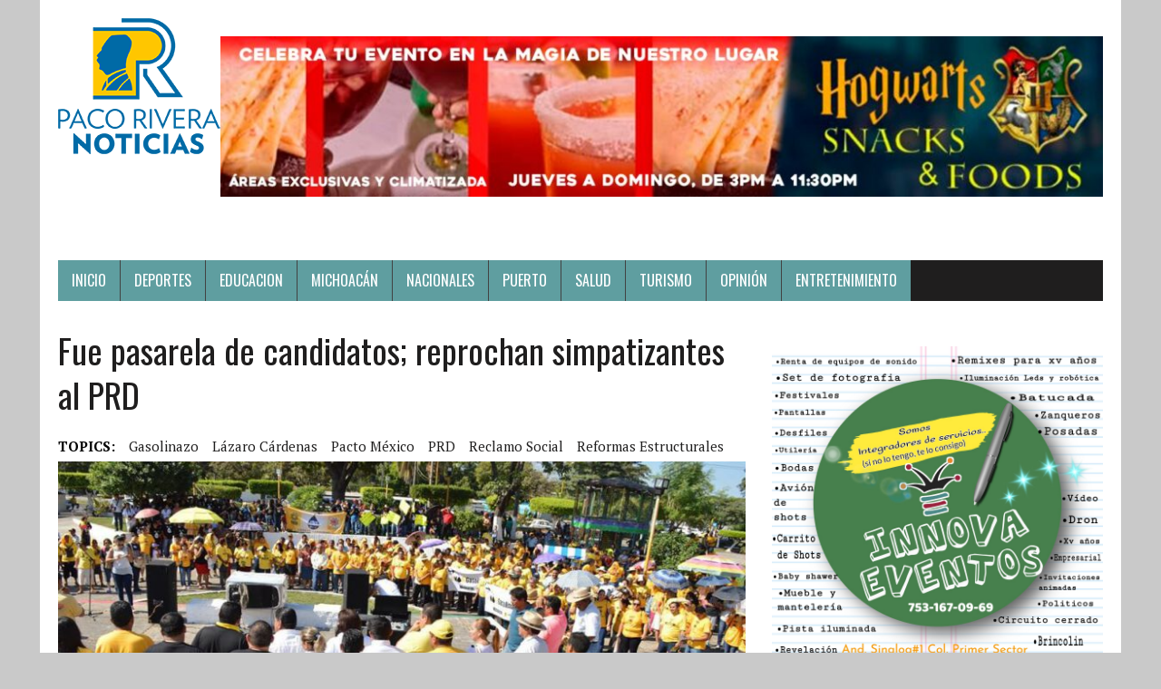

--- FILE ---
content_type: text/html; charset=UTF-8
request_url: https://pacoriveranoticias.com/2017/01/29/fue-pasarela-de-candidatos-reprochan-simpatizantes-al-prd/
body_size: 12663
content:
<!DOCTYPE html>
<html class="no-js" lang="es">
<head>
<meta charset="UTF-8">
<meta name="viewport" content="width=device-width, initial-scale=1.0">
<link rel="profile" href="http://gmpg.org/xfn/11" />
<link rel="pingback" href="https://pacoriveranoticias.com/xmlrpc.php" />
<title>Fue pasarela de candidatos; reprochan simpatizantes al PRD &#8211; FR Noticias</title>
<meta name='robots' content='max-image-preview:large' />
<link rel='dns-prefetch' href='//fonts.googleapis.com' />
<link rel="alternate" type="application/rss+xml" title="FR Noticias &raquo; Feed" href="https://pacoriveranoticias.com/feed/" />
<link rel="alternate" type="application/rss+xml" title="FR Noticias &raquo; RSS de los comentarios" href="https://pacoriveranoticias.com/comments/feed/" />
<link rel="alternate" type="application/rss+xml" title="FR Noticias &raquo; Fue pasarela de candidatos; reprochan simpatizantes al PRD RSS de los comentarios" href="https://pacoriveranoticias.com/2017/01/29/fue-pasarela-de-candidatos-reprochan-simpatizantes-al-prd/feed/" />
<link rel="alternate" title="oEmbed (JSON)" type="application/json+oembed" href="https://pacoriveranoticias.com/wp-json/oembed/1.0/embed?url=https%3A%2F%2Fpacoriveranoticias.com%2F2017%2F01%2F29%2Ffue-pasarela-de-candidatos-reprochan-simpatizantes-al-prd%2F" />
<link rel="alternate" title="oEmbed (XML)" type="text/xml+oembed" href="https://pacoriveranoticias.com/wp-json/oembed/1.0/embed?url=https%3A%2F%2Fpacoriveranoticias.com%2F2017%2F01%2F29%2Ffue-pasarela-de-candidatos-reprochan-simpatizantes-al-prd%2F&#038;format=xml" />
<style id='wp-img-auto-sizes-contain-inline-css' type='text/css'>
img:is([sizes=auto i],[sizes^="auto," i]){contain-intrinsic-size:3000px 1500px}
/*# sourceURL=wp-img-auto-sizes-contain-inline-css */
</style>
<style id='wp-emoji-styles-inline-css' type='text/css'>

	img.wp-smiley, img.emoji {
		display: inline !important;
		border: none !important;
		box-shadow: none !important;
		height: 1em !important;
		width: 1em !important;
		margin: 0 0.07em !important;
		vertical-align: -0.1em !important;
		background: none !important;
		padding: 0 !important;
	}
/*# sourceURL=wp-emoji-styles-inline-css */
</style>
<style id='wp-block-library-inline-css' type='text/css'>
:root{--wp-block-synced-color:#7a00df;--wp-block-synced-color--rgb:122,0,223;--wp-bound-block-color:var(--wp-block-synced-color);--wp-editor-canvas-background:#ddd;--wp-admin-theme-color:#007cba;--wp-admin-theme-color--rgb:0,124,186;--wp-admin-theme-color-darker-10:#006ba1;--wp-admin-theme-color-darker-10--rgb:0,107,160.5;--wp-admin-theme-color-darker-20:#005a87;--wp-admin-theme-color-darker-20--rgb:0,90,135;--wp-admin-border-width-focus:2px}@media (min-resolution:192dpi){:root{--wp-admin-border-width-focus:1.5px}}.wp-element-button{cursor:pointer}:root .has-very-light-gray-background-color{background-color:#eee}:root .has-very-dark-gray-background-color{background-color:#313131}:root .has-very-light-gray-color{color:#eee}:root .has-very-dark-gray-color{color:#313131}:root .has-vivid-green-cyan-to-vivid-cyan-blue-gradient-background{background:linear-gradient(135deg,#00d084,#0693e3)}:root .has-purple-crush-gradient-background{background:linear-gradient(135deg,#34e2e4,#4721fb 50%,#ab1dfe)}:root .has-hazy-dawn-gradient-background{background:linear-gradient(135deg,#faaca8,#dad0ec)}:root .has-subdued-olive-gradient-background{background:linear-gradient(135deg,#fafae1,#67a671)}:root .has-atomic-cream-gradient-background{background:linear-gradient(135deg,#fdd79a,#004a59)}:root .has-nightshade-gradient-background{background:linear-gradient(135deg,#330968,#31cdcf)}:root .has-midnight-gradient-background{background:linear-gradient(135deg,#020381,#2874fc)}:root{--wp--preset--font-size--normal:16px;--wp--preset--font-size--huge:42px}.has-regular-font-size{font-size:1em}.has-larger-font-size{font-size:2.625em}.has-normal-font-size{font-size:var(--wp--preset--font-size--normal)}.has-huge-font-size{font-size:var(--wp--preset--font-size--huge)}.has-text-align-center{text-align:center}.has-text-align-left{text-align:left}.has-text-align-right{text-align:right}.has-fit-text{white-space:nowrap!important}#end-resizable-editor-section{display:none}.aligncenter{clear:both}.items-justified-left{justify-content:flex-start}.items-justified-center{justify-content:center}.items-justified-right{justify-content:flex-end}.items-justified-space-between{justify-content:space-between}.screen-reader-text{border:0;clip-path:inset(50%);height:1px;margin:-1px;overflow:hidden;padding:0;position:absolute;width:1px;word-wrap:normal!important}.screen-reader-text:focus{background-color:#ddd;clip-path:none;color:#444;display:block;font-size:1em;height:auto;left:5px;line-height:normal;padding:15px 23px 14px;text-decoration:none;top:5px;width:auto;z-index:100000}html :where(.has-border-color){border-style:solid}html :where([style*=border-top-color]){border-top-style:solid}html :where([style*=border-right-color]){border-right-style:solid}html :where([style*=border-bottom-color]){border-bottom-style:solid}html :where([style*=border-left-color]){border-left-style:solid}html :where([style*=border-width]){border-style:solid}html :where([style*=border-top-width]){border-top-style:solid}html :where([style*=border-right-width]){border-right-style:solid}html :where([style*=border-bottom-width]){border-bottom-style:solid}html :where([style*=border-left-width]){border-left-style:solid}html :where(img[class*=wp-image-]){height:auto;max-width:100%}:where(figure){margin:0 0 1em}html :where(.is-position-sticky){--wp-admin--admin-bar--position-offset:var(--wp-admin--admin-bar--height,0px)}@media screen and (max-width:600px){html :where(.is-position-sticky){--wp-admin--admin-bar--position-offset:0px}}

/*# sourceURL=wp-block-library-inline-css */
</style><style id='wp-block-image-inline-css' type='text/css'>
.wp-block-image>a,.wp-block-image>figure>a{display:inline-block}.wp-block-image img{box-sizing:border-box;height:auto;max-width:100%;vertical-align:bottom}@media not (prefers-reduced-motion){.wp-block-image img.hide{visibility:hidden}.wp-block-image img.show{animation:show-content-image .4s}}.wp-block-image[style*=border-radius] img,.wp-block-image[style*=border-radius]>a{border-radius:inherit}.wp-block-image.has-custom-border img{box-sizing:border-box}.wp-block-image.aligncenter{text-align:center}.wp-block-image.alignfull>a,.wp-block-image.alignwide>a{width:100%}.wp-block-image.alignfull img,.wp-block-image.alignwide img{height:auto;width:100%}.wp-block-image .aligncenter,.wp-block-image .alignleft,.wp-block-image .alignright,.wp-block-image.aligncenter,.wp-block-image.alignleft,.wp-block-image.alignright{display:table}.wp-block-image .aligncenter>figcaption,.wp-block-image .alignleft>figcaption,.wp-block-image .alignright>figcaption,.wp-block-image.aligncenter>figcaption,.wp-block-image.alignleft>figcaption,.wp-block-image.alignright>figcaption{caption-side:bottom;display:table-caption}.wp-block-image .alignleft{float:left;margin:.5em 1em .5em 0}.wp-block-image .alignright{float:right;margin:.5em 0 .5em 1em}.wp-block-image .aligncenter{margin-left:auto;margin-right:auto}.wp-block-image :where(figcaption){margin-bottom:1em;margin-top:.5em}.wp-block-image.is-style-circle-mask img{border-radius:9999px}@supports ((-webkit-mask-image:none) or (mask-image:none)) or (-webkit-mask-image:none){.wp-block-image.is-style-circle-mask img{border-radius:0;-webkit-mask-image:url('data:image/svg+xml;utf8,<svg viewBox="0 0 100 100" xmlns="http://www.w3.org/2000/svg"><circle cx="50" cy="50" r="50"/></svg>');mask-image:url('data:image/svg+xml;utf8,<svg viewBox="0 0 100 100" xmlns="http://www.w3.org/2000/svg"><circle cx="50" cy="50" r="50"/></svg>');mask-mode:alpha;-webkit-mask-position:center;mask-position:center;-webkit-mask-repeat:no-repeat;mask-repeat:no-repeat;-webkit-mask-size:contain;mask-size:contain}}:root :where(.wp-block-image.is-style-rounded img,.wp-block-image .is-style-rounded img){border-radius:9999px}.wp-block-image figure{margin:0}.wp-lightbox-container{display:flex;flex-direction:column;position:relative}.wp-lightbox-container img{cursor:zoom-in}.wp-lightbox-container img:hover+button{opacity:1}.wp-lightbox-container button{align-items:center;backdrop-filter:blur(16px) saturate(180%);background-color:#5a5a5a40;border:none;border-radius:4px;cursor:zoom-in;display:flex;height:20px;justify-content:center;opacity:0;padding:0;position:absolute;right:16px;text-align:center;top:16px;width:20px;z-index:100}@media not (prefers-reduced-motion){.wp-lightbox-container button{transition:opacity .2s ease}}.wp-lightbox-container button:focus-visible{outline:3px auto #5a5a5a40;outline:3px auto -webkit-focus-ring-color;outline-offset:3px}.wp-lightbox-container button:hover{cursor:pointer;opacity:1}.wp-lightbox-container button:focus{opacity:1}.wp-lightbox-container button:focus,.wp-lightbox-container button:hover,.wp-lightbox-container button:not(:hover):not(:active):not(.has-background){background-color:#5a5a5a40;border:none}.wp-lightbox-overlay{box-sizing:border-box;cursor:zoom-out;height:100vh;left:0;overflow:hidden;position:fixed;top:0;visibility:hidden;width:100%;z-index:100000}.wp-lightbox-overlay .close-button{align-items:center;cursor:pointer;display:flex;justify-content:center;min-height:40px;min-width:40px;padding:0;position:absolute;right:calc(env(safe-area-inset-right) + 16px);top:calc(env(safe-area-inset-top) + 16px);z-index:5000000}.wp-lightbox-overlay .close-button:focus,.wp-lightbox-overlay .close-button:hover,.wp-lightbox-overlay .close-button:not(:hover):not(:active):not(.has-background){background:none;border:none}.wp-lightbox-overlay .lightbox-image-container{height:var(--wp--lightbox-container-height);left:50%;overflow:hidden;position:absolute;top:50%;transform:translate(-50%,-50%);transform-origin:top left;width:var(--wp--lightbox-container-width);z-index:9999999999}.wp-lightbox-overlay .wp-block-image{align-items:center;box-sizing:border-box;display:flex;height:100%;justify-content:center;margin:0;position:relative;transform-origin:0 0;width:100%;z-index:3000000}.wp-lightbox-overlay .wp-block-image img{height:var(--wp--lightbox-image-height);min-height:var(--wp--lightbox-image-height);min-width:var(--wp--lightbox-image-width);width:var(--wp--lightbox-image-width)}.wp-lightbox-overlay .wp-block-image figcaption{display:none}.wp-lightbox-overlay button{background:none;border:none}.wp-lightbox-overlay .scrim{background-color:#fff;height:100%;opacity:.9;position:absolute;width:100%;z-index:2000000}.wp-lightbox-overlay.active{visibility:visible}@media not (prefers-reduced-motion){.wp-lightbox-overlay.active{animation:turn-on-visibility .25s both}.wp-lightbox-overlay.active img{animation:turn-on-visibility .35s both}.wp-lightbox-overlay.show-closing-animation:not(.active){animation:turn-off-visibility .35s both}.wp-lightbox-overlay.show-closing-animation:not(.active) img{animation:turn-off-visibility .25s both}.wp-lightbox-overlay.zoom.active{animation:none;opacity:1;visibility:visible}.wp-lightbox-overlay.zoom.active .lightbox-image-container{animation:lightbox-zoom-in .4s}.wp-lightbox-overlay.zoom.active .lightbox-image-container img{animation:none}.wp-lightbox-overlay.zoom.active .scrim{animation:turn-on-visibility .4s forwards}.wp-lightbox-overlay.zoom.show-closing-animation:not(.active){animation:none}.wp-lightbox-overlay.zoom.show-closing-animation:not(.active) .lightbox-image-container{animation:lightbox-zoom-out .4s}.wp-lightbox-overlay.zoom.show-closing-animation:not(.active) .lightbox-image-container img{animation:none}.wp-lightbox-overlay.zoom.show-closing-animation:not(.active) .scrim{animation:turn-off-visibility .4s forwards}}@keyframes show-content-image{0%{visibility:hidden}99%{visibility:hidden}to{visibility:visible}}@keyframes turn-on-visibility{0%{opacity:0}to{opacity:1}}@keyframes turn-off-visibility{0%{opacity:1;visibility:visible}99%{opacity:0;visibility:visible}to{opacity:0;visibility:hidden}}@keyframes lightbox-zoom-in{0%{transform:translate(calc((-100vw + var(--wp--lightbox-scrollbar-width))/2 + var(--wp--lightbox-initial-left-position)),calc(-50vh + var(--wp--lightbox-initial-top-position))) scale(var(--wp--lightbox-scale))}to{transform:translate(-50%,-50%) scale(1)}}@keyframes lightbox-zoom-out{0%{transform:translate(-50%,-50%) scale(1);visibility:visible}99%{visibility:visible}to{transform:translate(calc((-100vw + var(--wp--lightbox-scrollbar-width))/2 + var(--wp--lightbox-initial-left-position)),calc(-50vh + var(--wp--lightbox-initial-top-position))) scale(var(--wp--lightbox-scale));visibility:hidden}}
/*# sourceURL=https://pacoriveranoticias.com/wp-includes/blocks/image/style.min.css */
</style>
<style id='global-styles-inline-css' type='text/css'>
:root{--wp--preset--aspect-ratio--square: 1;--wp--preset--aspect-ratio--4-3: 4/3;--wp--preset--aspect-ratio--3-4: 3/4;--wp--preset--aspect-ratio--3-2: 3/2;--wp--preset--aspect-ratio--2-3: 2/3;--wp--preset--aspect-ratio--16-9: 16/9;--wp--preset--aspect-ratio--9-16: 9/16;--wp--preset--color--black: #000000;--wp--preset--color--cyan-bluish-gray: #abb8c3;--wp--preset--color--white: #ffffff;--wp--preset--color--pale-pink: #f78da7;--wp--preset--color--vivid-red: #cf2e2e;--wp--preset--color--luminous-vivid-orange: #ff6900;--wp--preset--color--luminous-vivid-amber: #fcb900;--wp--preset--color--light-green-cyan: #7bdcb5;--wp--preset--color--vivid-green-cyan: #00d084;--wp--preset--color--pale-cyan-blue: #8ed1fc;--wp--preset--color--vivid-cyan-blue: #0693e3;--wp--preset--color--vivid-purple: #9b51e0;--wp--preset--gradient--vivid-cyan-blue-to-vivid-purple: linear-gradient(135deg,rgb(6,147,227) 0%,rgb(155,81,224) 100%);--wp--preset--gradient--light-green-cyan-to-vivid-green-cyan: linear-gradient(135deg,rgb(122,220,180) 0%,rgb(0,208,130) 100%);--wp--preset--gradient--luminous-vivid-amber-to-luminous-vivid-orange: linear-gradient(135deg,rgb(252,185,0) 0%,rgb(255,105,0) 100%);--wp--preset--gradient--luminous-vivid-orange-to-vivid-red: linear-gradient(135deg,rgb(255,105,0) 0%,rgb(207,46,46) 100%);--wp--preset--gradient--very-light-gray-to-cyan-bluish-gray: linear-gradient(135deg,rgb(238,238,238) 0%,rgb(169,184,195) 100%);--wp--preset--gradient--cool-to-warm-spectrum: linear-gradient(135deg,rgb(74,234,220) 0%,rgb(151,120,209) 20%,rgb(207,42,186) 40%,rgb(238,44,130) 60%,rgb(251,105,98) 80%,rgb(254,248,76) 100%);--wp--preset--gradient--blush-light-purple: linear-gradient(135deg,rgb(255,206,236) 0%,rgb(152,150,240) 100%);--wp--preset--gradient--blush-bordeaux: linear-gradient(135deg,rgb(254,205,165) 0%,rgb(254,45,45) 50%,rgb(107,0,62) 100%);--wp--preset--gradient--luminous-dusk: linear-gradient(135deg,rgb(255,203,112) 0%,rgb(199,81,192) 50%,rgb(65,88,208) 100%);--wp--preset--gradient--pale-ocean: linear-gradient(135deg,rgb(255,245,203) 0%,rgb(182,227,212) 50%,rgb(51,167,181) 100%);--wp--preset--gradient--electric-grass: linear-gradient(135deg,rgb(202,248,128) 0%,rgb(113,206,126) 100%);--wp--preset--gradient--midnight: linear-gradient(135deg,rgb(2,3,129) 0%,rgb(40,116,252) 100%);--wp--preset--font-size--small: 13px;--wp--preset--font-size--medium: 20px;--wp--preset--font-size--large: 36px;--wp--preset--font-size--x-large: 42px;--wp--preset--spacing--20: 0.44rem;--wp--preset--spacing--30: 0.67rem;--wp--preset--spacing--40: 1rem;--wp--preset--spacing--50: 1.5rem;--wp--preset--spacing--60: 2.25rem;--wp--preset--spacing--70: 3.38rem;--wp--preset--spacing--80: 5.06rem;--wp--preset--shadow--natural: 6px 6px 9px rgba(0, 0, 0, 0.2);--wp--preset--shadow--deep: 12px 12px 50px rgba(0, 0, 0, 0.4);--wp--preset--shadow--sharp: 6px 6px 0px rgba(0, 0, 0, 0.2);--wp--preset--shadow--outlined: 6px 6px 0px -3px rgb(255, 255, 255), 6px 6px rgb(0, 0, 0);--wp--preset--shadow--crisp: 6px 6px 0px rgb(0, 0, 0);}:where(.is-layout-flex){gap: 0.5em;}:where(.is-layout-grid){gap: 0.5em;}body .is-layout-flex{display: flex;}.is-layout-flex{flex-wrap: wrap;align-items: center;}.is-layout-flex > :is(*, div){margin: 0;}body .is-layout-grid{display: grid;}.is-layout-grid > :is(*, div){margin: 0;}:where(.wp-block-columns.is-layout-flex){gap: 2em;}:where(.wp-block-columns.is-layout-grid){gap: 2em;}:where(.wp-block-post-template.is-layout-flex){gap: 1.25em;}:where(.wp-block-post-template.is-layout-grid){gap: 1.25em;}.has-black-color{color: var(--wp--preset--color--black) !important;}.has-cyan-bluish-gray-color{color: var(--wp--preset--color--cyan-bluish-gray) !important;}.has-white-color{color: var(--wp--preset--color--white) !important;}.has-pale-pink-color{color: var(--wp--preset--color--pale-pink) !important;}.has-vivid-red-color{color: var(--wp--preset--color--vivid-red) !important;}.has-luminous-vivid-orange-color{color: var(--wp--preset--color--luminous-vivid-orange) !important;}.has-luminous-vivid-amber-color{color: var(--wp--preset--color--luminous-vivid-amber) !important;}.has-light-green-cyan-color{color: var(--wp--preset--color--light-green-cyan) !important;}.has-vivid-green-cyan-color{color: var(--wp--preset--color--vivid-green-cyan) !important;}.has-pale-cyan-blue-color{color: var(--wp--preset--color--pale-cyan-blue) !important;}.has-vivid-cyan-blue-color{color: var(--wp--preset--color--vivid-cyan-blue) !important;}.has-vivid-purple-color{color: var(--wp--preset--color--vivid-purple) !important;}.has-black-background-color{background-color: var(--wp--preset--color--black) !important;}.has-cyan-bluish-gray-background-color{background-color: var(--wp--preset--color--cyan-bluish-gray) !important;}.has-white-background-color{background-color: var(--wp--preset--color--white) !important;}.has-pale-pink-background-color{background-color: var(--wp--preset--color--pale-pink) !important;}.has-vivid-red-background-color{background-color: var(--wp--preset--color--vivid-red) !important;}.has-luminous-vivid-orange-background-color{background-color: var(--wp--preset--color--luminous-vivid-orange) !important;}.has-luminous-vivid-amber-background-color{background-color: var(--wp--preset--color--luminous-vivid-amber) !important;}.has-light-green-cyan-background-color{background-color: var(--wp--preset--color--light-green-cyan) !important;}.has-vivid-green-cyan-background-color{background-color: var(--wp--preset--color--vivid-green-cyan) !important;}.has-pale-cyan-blue-background-color{background-color: var(--wp--preset--color--pale-cyan-blue) !important;}.has-vivid-cyan-blue-background-color{background-color: var(--wp--preset--color--vivid-cyan-blue) !important;}.has-vivid-purple-background-color{background-color: var(--wp--preset--color--vivid-purple) !important;}.has-black-border-color{border-color: var(--wp--preset--color--black) !important;}.has-cyan-bluish-gray-border-color{border-color: var(--wp--preset--color--cyan-bluish-gray) !important;}.has-white-border-color{border-color: var(--wp--preset--color--white) !important;}.has-pale-pink-border-color{border-color: var(--wp--preset--color--pale-pink) !important;}.has-vivid-red-border-color{border-color: var(--wp--preset--color--vivid-red) !important;}.has-luminous-vivid-orange-border-color{border-color: var(--wp--preset--color--luminous-vivid-orange) !important;}.has-luminous-vivid-amber-border-color{border-color: var(--wp--preset--color--luminous-vivid-amber) !important;}.has-light-green-cyan-border-color{border-color: var(--wp--preset--color--light-green-cyan) !important;}.has-vivid-green-cyan-border-color{border-color: var(--wp--preset--color--vivid-green-cyan) !important;}.has-pale-cyan-blue-border-color{border-color: var(--wp--preset--color--pale-cyan-blue) !important;}.has-vivid-cyan-blue-border-color{border-color: var(--wp--preset--color--vivid-cyan-blue) !important;}.has-vivid-purple-border-color{border-color: var(--wp--preset--color--vivid-purple) !important;}.has-vivid-cyan-blue-to-vivid-purple-gradient-background{background: var(--wp--preset--gradient--vivid-cyan-blue-to-vivid-purple) !important;}.has-light-green-cyan-to-vivid-green-cyan-gradient-background{background: var(--wp--preset--gradient--light-green-cyan-to-vivid-green-cyan) !important;}.has-luminous-vivid-amber-to-luminous-vivid-orange-gradient-background{background: var(--wp--preset--gradient--luminous-vivid-amber-to-luminous-vivid-orange) !important;}.has-luminous-vivid-orange-to-vivid-red-gradient-background{background: var(--wp--preset--gradient--luminous-vivid-orange-to-vivid-red) !important;}.has-very-light-gray-to-cyan-bluish-gray-gradient-background{background: var(--wp--preset--gradient--very-light-gray-to-cyan-bluish-gray) !important;}.has-cool-to-warm-spectrum-gradient-background{background: var(--wp--preset--gradient--cool-to-warm-spectrum) !important;}.has-blush-light-purple-gradient-background{background: var(--wp--preset--gradient--blush-light-purple) !important;}.has-blush-bordeaux-gradient-background{background: var(--wp--preset--gradient--blush-bordeaux) !important;}.has-luminous-dusk-gradient-background{background: var(--wp--preset--gradient--luminous-dusk) !important;}.has-pale-ocean-gradient-background{background: var(--wp--preset--gradient--pale-ocean) !important;}.has-electric-grass-gradient-background{background: var(--wp--preset--gradient--electric-grass) !important;}.has-midnight-gradient-background{background: var(--wp--preset--gradient--midnight) !important;}.has-small-font-size{font-size: var(--wp--preset--font-size--small) !important;}.has-medium-font-size{font-size: var(--wp--preset--font-size--medium) !important;}.has-large-font-size{font-size: var(--wp--preset--font-size--large) !important;}.has-x-large-font-size{font-size: var(--wp--preset--font-size--x-large) !important;}
/*# sourceURL=global-styles-inline-css */
</style>

<style id='classic-theme-styles-inline-css' type='text/css'>
/*! This file is auto-generated */
.wp-block-button__link{color:#fff;background-color:#32373c;border-radius:9999px;box-shadow:none;text-decoration:none;padding:calc(.667em + 2px) calc(1.333em + 2px);font-size:1.125em}.wp-block-file__button{background:#32373c;color:#fff;text-decoration:none}
/*# sourceURL=/wp-includes/css/classic-themes.min.css */
</style>
<link rel='stylesheet' id='mh-google-fonts-css' href='https://fonts.googleapis.com/css?family=Oswald:400,700,300|PT+Serif:400,400italic,700,700italic' type='text/css' media='all' />
<link rel='stylesheet' id='mh-font-awesome-css' href='https://pacoriveranoticias.com/wp-content/themes/mh-newsdesk-lite/includes/font-awesome.min.css' type='text/css' media='all' />
<link rel='stylesheet' id='mh-style-css' href='https://pacoriveranoticias.com/wp-content/themes/mh-newsdesk-lite/style.css?ver=6.9' type='text/css' media='all' />
<script type="text/javascript" src="https://pacoriveranoticias.com/wp-includes/js/jquery/jquery.min.js?ver=3.7.1" id="jquery-core-js"></script>
<script type="text/javascript" src="https://pacoriveranoticias.com/wp-includes/js/jquery/jquery-migrate.min.js?ver=3.4.1" id="jquery-migrate-js"></script>
<script type="text/javascript" src="https://pacoriveranoticias.com/wp-content/themes/mh-newsdesk-lite/js/scripts.js?ver=6.9" id="mh-scripts-js"></script>
<link rel="https://api.w.org/" href="https://pacoriveranoticias.com/wp-json/" /><link rel="alternate" title="JSON" type="application/json" href="https://pacoriveranoticias.com/wp-json/wp/v2/posts/381" /><link rel="EditURI" type="application/rsd+xml" title="RSD" href="https://pacoriveranoticias.com/xmlrpc.php?rsd" />
<meta name="generator" content="WordPress 6.9" />
<link rel="canonical" href="https://pacoriveranoticias.com/2017/01/29/fue-pasarela-de-candidatos-reprochan-simpatizantes-al-prd/" />
<link rel='shortlink' href='https://pacoriveranoticias.com/?p=381' />
<!--[if lt IE 9]>
<script src="https://pacoriveranoticias.com/wp-content/themes/mh-newsdesk-lite/js/css3-mediaqueries.js"></script>
<![endif]-->
<style type="text/css" id="custom-background-css">
body.custom-background { background-color: #c9c9c9; }
</style>
	<link rel="icon" href="https://pacoriveranoticias.com/wp-content/uploads/2020/12/cropped-Recurso-1@4x-32x32.png" sizes="32x32" />
<link rel="icon" href="https://pacoriveranoticias.com/wp-content/uploads/2020/12/cropped-Recurso-1@4x-192x192.png" sizes="192x192" />
<link rel="apple-touch-icon" href="https://pacoriveranoticias.com/wp-content/uploads/2020/12/cropped-Recurso-1@4x-180x180.png" />
<meta name="msapplication-TileImage" content="https://pacoriveranoticias.com/wp-content/uploads/2020/12/cropped-Recurso-1@4x-270x270.png" />
		<style type="text/css" id="wp-custom-css">
			.main-nav li { background-color: cadetblue;}		</style>
		</head>
<body class="wp-singular post-template-default single single-post postid-381 single-format-standard custom-background wp-theme-mh-newsdesk-lite mh-right-sb">
<div id="mh-wrapper">
<header class="mh-header">
	<div class="header-wrap mh-clearfix">
		<a href="https://pacoriveranoticias.com/" title="FR Noticias" rel="home">
<div class="logo-wrap" role="banner">
<img src="https://pacoriveranoticias.com/wp-content/uploads/2020/12/cropped-Recurso-1@4x1.png" style ="float: left;" height="150" width="179" alt="FR Noticias" />
</div>
</a>
<div id="block-2" class="sb-widget mh-clearfix widget_block widget_media_image">
<figure class="wp-block-image size-large"><img fetchpriority="high" decoding="async" width="1024" height="186" src="https://pacoriveranoticias.com/wp-content/uploads/2025/03/1000157581-1024x186.jpg" alt="" class="wp-image-59421" srcset="https://pacoriveranoticias.com/wp-content/uploads/2025/03/1000157581-1024x186.jpg 1024w, https://pacoriveranoticias.com/wp-content/uploads/2025/03/1000157581-300x55.jpg 300w, https://pacoriveranoticias.com/wp-content/uploads/2025/03/1000157581-768x140.jpg 768w, https://pacoriveranoticias.com/wp-content/uploads/2025/03/1000157581-1536x279.jpg 1536w, https://pacoriveranoticias.com/wp-content/uploads/2025/03/1000157581.jpg 1600w" sizes="(max-width: 1024px) 100vw, 1024px" /></figure>
</div>	</div>
	<div class="header-menu mh-clearfix">
		<nav class="main-nav mh-clearfix">
			<div class="menu-menu-container"><ul id="menu-menu" class="menu"><li id="menu-item-15" class="menu-item menu-item-type-custom menu-item-object-custom menu-item-home menu-item-15"><a href="http://pacoriveranoticias.com">Inicio</a></li>
<li id="menu-item-20" class="menu-item menu-item-type-taxonomy menu-item-object-category menu-item-20"><a href="https://pacoriveranoticias.com/category/deportes/">DEPORTES</a></li>
<li id="menu-item-21" class="menu-item menu-item-type-taxonomy menu-item-object-category menu-item-21"><a href="https://pacoriveranoticias.com/category/educacion/">EDUCACION</a></li>
<li id="menu-item-22" class="menu-item menu-item-type-taxonomy menu-item-object-category menu-item-22"><a href="https://pacoriveranoticias.com/category/michoacan/">MICHOACÁN</a></li>
<li id="menu-item-23" class="menu-item menu-item-type-taxonomy menu-item-object-category menu-item-23"><a href="https://pacoriveranoticias.com/category/nacionales/">NACIONALES</a></li>
<li id="menu-item-24" class="menu-item menu-item-type-taxonomy menu-item-object-category current-post-ancestor current-menu-parent current-post-parent menu-item-24"><a href="https://pacoriveranoticias.com/category/puerto/">PUERTO</a></li>
<li id="menu-item-25" class="menu-item menu-item-type-taxonomy menu-item-object-category menu-item-25"><a href="https://pacoriveranoticias.com/category/salud/">SALUD</a></li>
<li id="menu-item-26" class="menu-item menu-item-type-taxonomy menu-item-object-category menu-item-26"><a href="https://pacoriveranoticias.com/category/turismo/">TURISMO</a></li>
<li id="menu-item-32708" class="menu-item menu-item-type-taxonomy menu-item-object-category menu-item-32708"><a href="https://pacoriveranoticias.com/category/opinion/">OPINIÓN</a></li>
<li id="menu-item-32709" class="menu-item menu-item-type-taxonomy menu-item-object-category menu-item-32709"><a href="https://pacoriveranoticias.com/category/entretenimiento/">ENTRETENIMIENTO</a></li>
</ul></div>
		</nav>
	</div>
</header><div class="mh-section mh-group">
	<div id="main-content" class="mh-content"><article id="post-381" class="post-381 post type-post status-publish format-standard has-post-thumbnail hentry category-puerto tag-gasolinazo tag-lazaro-cardenas tag-pacto-mexico tag-prd tag-reclamo-social tag-reformas-estructurales">
	<header class="entry-header mh-clearfix">
		<h1 class="entry-title">Fue pasarela de candidatos; reprochan simpatizantes al PRD</h1>
		<div class="entry-tags mh-clearfix"><span>TOPICS:</span><a href="https://pacoriveranoticias.com/tag/gasolinazo/" rel="tag">gasolinazo</a><a href="https://pacoriveranoticias.com/tag/lazaro-cardenas/" rel="tag">Lázaro Cárdenas</a><a href="https://pacoriveranoticias.com/tag/pacto-mexico/" rel="tag">Pacto México</a><a href="https://pacoriveranoticias.com/tag/prd/" rel="tag">PRD</a><a href="https://pacoriveranoticias.com/tag/reclamo-social/" rel="tag">reclamo social</a><a href="https://pacoriveranoticias.com/tag/reformas-estructurales/" rel="tag">reformas estructurales</a></div>	</header>
	
<figure class="entry-thumbnail">
<img width="777" height="437" src="https://pacoriveranoticias.com/wp-content/uploads/2017/01/LC-Gasolinazo-777x437.jpg" class="attachment-content-single size-content-single wp-post-image" alt="" decoding="async" srcset="https://pacoriveranoticias.com/wp-content/uploads/2017/01/LC-Gasolinazo-777x437.jpg 777w, https://pacoriveranoticias.com/wp-content/uploads/2017/01/LC-Gasolinazo-260x146.jpg 260w, https://pacoriveranoticias.com/wp-content/uploads/2017/01/LC-Gasolinazo-120x67.jpg 120w" sizes="(max-width: 777px) 100vw, 777px" /></figure>
	<p class="entry-meta">
<span class="entry-meta-author vcard author">Posted By: <a class="fn" href="https://pacoriveranoticias.com/author/franciscorivera/">Francisco Rivera</a></span>
<span class="entry-meta-date updated">29 enero, 2017</span>
</p>
	<div class="entry-content mh-clearfix">
		<p>Por Cesar Cabrera</p>
<p>Lázaro Cárdenas, Michoacán.- A la escasa convocatoria que logró el Partido de la Revolución Democrática (PRD) para su mitin desarrollado este domingo, se sumó el reclamo por parte de sus fundadores que calificaron el evento una &#8220;pasarela de corrientes y candidatos&#8221; que sacan provecho de los &#8220;problemas del pueblo&#8221;.</p>
<p>Argumentando la falta de insensibilidad y su ausencia en momentos cruciales, José Luis Ostria Ortega, militante de la facción izquierdista, tomo el micrófono, y en las últimas intervenciones, aprovecho para mostrar su enojo contra el partido, que a su consideración, dejó de estar con el pueblo cuando este se levantó.</p>
<p>&#8220;Soy orgullosamente uno de los fundadores del partido, y lamento el poder de convocatoria: ¿Dónde está ese partido que nació luchando? ¿Dónde está ese partido que estaba con el pueblo? ¿Dónde estaba el partido cuando la ciudadanía decidió iniciar un movimiento de protesta contra el gasolinazo?</p>
<p>Un movimiento que unos cuantos, que también por aquí veo, lo vendieron&#8221;, reprochó quien como militante lograra ser funcionario estatal y actualmente miembro de la FSTSE.</p>
<p>Aseguró que la tardía respuesta del PRD al grito ciudadano por el gasolinazo &#8220;debería darnos vergüenza&#8221;, ya que un partido que afirma ser &#8220;cercano a la gente&#8221;, no puede ser que hasta ahora &#8220;se digne precisamente a acercarse a la gente&#8221;.</p>
<p>Así que invitó a la militancia, que sin importar corrientes internas o facciones partidistas distintas &#8220;nos unamos contra un gobierno corrupto que busca engañarnos&#8221;.</p>
<p>Recordó que el problema no radica en la Reforma Energética sino en la coalición denominada &#8220;Pacto Por México&#8221;, mismo que el Sol Azteca figuró: &#8220;El (problema) viene del llamado Pacto Por México, desde ahí vino ese problema, y ese no lo podemos negar que lo firmo, nuestro partido también. O díganme, ¿lo pueden desmentir?&#8221;.</p>
<p>Ostria Ortega anotó también: &#8220;Ahora quieren desviar nuestra atención hablando del gobierno americano y de la consecuencia que nos va a traer el Presidente de los Estados Unidos. Eso no debe de importarnos, quiere desviar la atención el gobierno corrupto que cada día nos pone contra la pared. Esa es la verdad&#8221;, puntualizó.</p>
<p>Complemento que &#8220;si no tuviéramos un gobierno corrupto, nuestros hermanos no tendrían que irse a los Estados Unidos&#8221; porque &#8220;tenemos un país de muchas riquezas naturales, de mucha riqueza en su gente, pero lo corrupto del gobierno es lo que los hace huir&#8221;.</p>
<p>Mientras desarrollaba su participación, en reiteradas ocasiones sus mismos compañeros del partido intentaron interrumpirlo emitiendo cánticos alusivos al PRD, lo cual desaprobó.</p>
<p>&#8220;Es lamentable esto también (&#8230;) que traten de callar una disidencia. Lamento que hoy esto no sea una convocatoria del partido. Y si me expulsan, a gusto me voy. Lamento que esto sea más bien una pasarela de corrientes y candidatos, y eso no se vale. Que con los problemas del pueblo quieran sacar provecho; yo ahí se los dejo a su conciencia compañeros que vienen de buena fe, porque hay muchos que vienen de buena fe. Pero vean, este es nuestro partido, no le gustan las verdades&#8221;, subrayó.</p>
<p>Cerraría su intervención, que con o sin el partido, nunca callará ante lo que le parezca injusto: &#8220;Desafortunadamente para ellos y afortunadamente para mí, yo nunca me he callado. No me van a callar, si no es adentro del partido, va a ser en otro lado, pero siempre voy a decir lo que siento&#8221;, finalizó.</p>
<p>Quien luchó bravamente para que le permitieran el micrófono, se retiró sin el aplauso de los presentes, contrario a otros a los que sus respectivos seguidores hasta vivas lanzaban.</p>
	</div>
</article><nav class="post-nav-wrap" role="navigation">
<ul class="post-nav mh-clearfix">
<li class="post-nav-prev">
<a href="https://pacoriveranoticias.com/2017/01/29/sedeco-dice-que-michoacan-es-estado-con-alto-crecimiento-economico/" rel="prev"><i class="fa fa-chevron-left"></i>Previous post</a></li>
<li class="post-nav-next">
<a href="https://pacoriveranoticias.com/2017/01/29/michoacan-octavo-productor-de-carne-de-bovino-en-canal/" rel="next">Next post<i class="fa fa-chevron-right"></i></a></li>
</ul>
</nav>
<div class="comments-wrap">
<h4 class="comment-section-title"><span class="comment-count">Be the first to comment</span> <span class="comment-count-more">on "Fue pasarela de candidatos; reprochan simpatizantes al PRD"</span></h4>
</div>
	<div id="respond" class="comment-respond">
		<h3 id="reply-title" class="comment-reply-title">Leave a comment <small><a rel="nofollow" id="cancel-comment-reply-link" href="/2017/01/29/fue-pasarela-de-candidatos-reprochan-simpatizantes-al-prd/#respond" style="display:none;">Cancelar respuesta</a></small></h3><form action="https://pacoriveranoticias.com/wp-comments-post.php" method="post" id="commentform" class="comment-form"><p class="comment-notes">Your email address will not be published.</p><p class="comment-form-comment"><label for="comment">Comment</label><br/><textarea id="comment" name="comment" cols="45" rows="5" aria-required="true"></textarea></p><p class="comment-form-author"><label for="author">Name </label><span class="required">*</span><br/><input id="author" name="author" type="text" value="" size="30" aria-required='true' /></p>
<p class="comment-form-email"><label for="email">Email </label><span class="required">*</span><br/><input id="email" name="email" type="text" value="" size="30" aria-required='true' /></p>
<p class="comment-form-url"><label for="url">Website</label><br/><input id="url" name="url" type="text" value="" size="30" /></p>
<p class="comment-form-cookies-consent"><input id="wp-comment-cookies-consent" name="wp-comment-cookies-consent" type="checkbox" value="yes" /><label for="wp-comment-cookies-consent">Save my name, email, and website in this browser for the next time I comment.</label></p>
<p class="form-submit"><input name="submit" type="submit" id="submit" class="submit" value="Publicar comentario" /> <input type='hidden' name='comment_post_ID' value='381' id='comment_post_ID' />
<input type='hidden' name='comment_parent' id='comment_parent' value='0' />
</p><p style="display: none;"><input type="hidden" id="akismet_comment_nonce" name="akismet_comment_nonce" value="3c9d71895e" /></p><p style="display: none !important;" class="akismet-fields-container" data-prefix="ak_"><label>&#916;<textarea name="ak_hp_textarea" cols="45" rows="8" maxlength="100"></textarea></label><input type="hidden" id="ak_js_1" name="ak_js" value="73"/><script>document.getElementById( "ak_js_1" ).setAttribute( "value", ( new Date() ).getTime() );</script></p></form>	</div><!-- #respond -->
		</div>
	<aside class="mh-sidebar">
	<div id="block-3" class="sb-widget mh-clearfix widget_block widget_media_image">
<figure class="wp-block-image size-full"><a href="https://pacoriveranoticias.com/wp-content/uploads/2025/05/2a1f64d2-a555-48d3-a014-a4717a5468b5.jpeg"><img loading="lazy" decoding="async" width="1500" height="1500" src="https://pacoriveranoticias.com/wp-content/uploads/2025/05/2a1f64d2-a555-48d3-a014-a4717a5468b5.jpeg" alt="" class="wp-image-60105" srcset="https://pacoriveranoticias.com/wp-content/uploads/2025/05/2a1f64d2-a555-48d3-a014-a4717a5468b5.jpeg 1500w, https://pacoriveranoticias.com/wp-content/uploads/2025/05/2a1f64d2-a555-48d3-a014-a4717a5468b5-300x300.jpeg 300w, https://pacoriveranoticias.com/wp-content/uploads/2025/05/2a1f64d2-a555-48d3-a014-a4717a5468b5-1024x1024.jpeg 1024w, https://pacoriveranoticias.com/wp-content/uploads/2025/05/2a1f64d2-a555-48d3-a014-a4717a5468b5-150x150.jpeg 150w, https://pacoriveranoticias.com/wp-content/uploads/2025/05/2a1f64d2-a555-48d3-a014-a4717a5468b5-768x768.jpeg 768w" sizes="auto, (max-width: 1500px) 100vw, 1500px" /></a></figure>
</div><div id="media_image-11" class="sb-widget mh-clearfix widget_media_image"><a href="http://pacoriveranoticias.com/wp-content/uploads/2023/02/11282278-4220-43fb-9473-88f143202f95.jpg"><img width="1236" height="1600" src="https://pacoriveranoticias.com/wp-content/uploads/2024/11/e2ffd8ce-058e-4ffa-a58a-27aa86394a33.jpeg" class="image wp-image-57551  attachment-full size-full" alt="" style="max-width: 100%; height: auto;" decoding="async" loading="lazy" srcset="https://pacoriveranoticias.com/wp-content/uploads/2024/11/e2ffd8ce-058e-4ffa-a58a-27aa86394a33.jpeg 1236w, https://pacoriveranoticias.com/wp-content/uploads/2024/11/e2ffd8ce-058e-4ffa-a58a-27aa86394a33-232x300.jpeg 232w, https://pacoriveranoticias.com/wp-content/uploads/2024/11/e2ffd8ce-058e-4ffa-a58a-27aa86394a33-791x1024.jpeg 791w, https://pacoriveranoticias.com/wp-content/uploads/2024/11/e2ffd8ce-058e-4ffa-a58a-27aa86394a33-768x994.jpeg 768w, https://pacoriveranoticias.com/wp-content/uploads/2024/11/e2ffd8ce-058e-4ffa-a58a-27aa86394a33-1187x1536.jpeg 1187w" sizes="auto, (max-width: 1236px) 100vw, 1236px" /></a></div><div id="media_image-18" class="sb-widget mh-clearfix widget_media_image"><a href="http://pacoriveranoticias.com/wp-content/uploads/2023/02/11282278-4220-43fb-9473-88f143202f95.jpg"><img width="777" height="777" src="https://pacoriveranoticias.com/wp-content/uploads/2023/02/11282278-4220-43fb-9473-88f143202f95-1024x1024.jpg" class="image wp-image-48100  attachment-large size-large" alt="" style="max-width: 100%; height: auto;" decoding="async" loading="lazy" srcset="https://pacoriveranoticias.com/wp-content/uploads/2023/02/11282278-4220-43fb-9473-88f143202f95-1024x1024.jpg 1024w, https://pacoriveranoticias.com/wp-content/uploads/2023/02/11282278-4220-43fb-9473-88f143202f95-300x300.jpg 300w, https://pacoriveranoticias.com/wp-content/uploads/2023/02/11282278-4220-43fb-9473-88f143202f95-150x150.jpg 150w, https://pacoriveranoticias.com/wp-content/uploads/2023/02/11282278-4220-43fb-9473-88f143202f95-768x768.jpg 768w, https://pacoriveranoticias.com/wp-content/uploads/2023/02/11282278-4220-43fb-9473-88f143202f95-1536x1536.jpg 1536w, https://pacoriveranoticias.com/wp-content/uploads/2023/02/11282278-4220-43fb-9473-88f143202f95.jpg 1600w" sizes="auto, (max-width: 777px) 100vw, 777px" /></a></div><div id="media_image-8" class="sb-widget mh-clearfix widget_media_image"><a href="http://pacoriveranoticias.com/wp-content/uploads/2022/11/14da892c-e41f-4f19-b604-61bf63552333.jpg"><img width="777" height="444" src="https://pacoriveranoticias.com/wp-content/uploads/2022/11/14da892c-e41f-4f19-b604-61bf63552333-1024x585.jpg" class="image wp-image-46882  attachment-large size-large" alt="" style="max-width: 100%; height: auto;" decoding="async" loading="lazy" srcset="https://pacoriveranoticias.com/wp-content/uploads/2022/11/14da892c-e41f-4f19-b604-61bf63552333-1024x585.jpg 1024w, https://pacoriveranoticias.com/wp-content/uploads/2022/11/14da892c-e41f-4f19-b604-61bf63552333-300x171.jpg 300w, https://pacoriveranoticias.com/wp-content/uploads/2022/11/14da892c-e41f-4f19-b604-61bf63552333-768x439.jpg 768w, https://pacoriveranoticias.com/wp-content/uploads/2022/11/14da892c-e41f-4f19-b604-61bf63552333.jpg 1050w" sizes="auto, (max-width: 777px) 100vw, 777px" /></a></div><div id="media_image-20" class="sb-widget mh-clearfix widget_media_image"><a href="http://pacoriveranoticias.com/wp-content/uploads/2022/11/14da892c-e41f-4f19-b604-61bf63552333.jpg"><img width="960" height="741" src="https://pacoriveranoticias.com/wp-content/uploads/2024/11/118386185_158187639278360_4893263149394546450_n.jpg" class="image wp-image-57610  attachment-full size-full" alt="" style="max-width: 100%; height: auto;" decoding="async" loading="lazy" srcset="https://pacoriveranoticias.com/wp-content/uploads/2024/11/118386185_158187639278360_4893263149394546450_n.jpg 960w, https://pacoriveranoticias.com/wp-content/uploads/2024/11/118386185_158187639278360_4893263149394546450_n-300x232.jpg 300w, https://pacoriveranoticias.com/wp-content/uploads/2024/11/118386185_158187639278360_4893263149394546450_n-768x593.jpg 768w" sizes="auto, (max-width: 960px) 100vw, 960px" /></a></div><div id="media_image-7" class="sb-widget mh-clearfix widget_media_image"><img width="1200" height="1200" src="https://pacoriveranoticias.com/wp-content/uploads/2024/07/7f4641cb-5d2e-4d9d-8bfb-17bd3678cd59.jpeg" class="image wp-image-55717  attachment-full size-full" alt="" style="max-width: 100%; height: auto;" decoding="async" loading="lazy" srcset="https://pacoriveranoticias.com/wp-content/uploads/2024/07/7f4641cb-5d2e-4d9d-8bfb-17bd3678cd59.jpeg 1200w, https://pacoriveranoticias.com/wp-content/uploads/2024/07/7f4641cb-5d2e-4d9d-8bfb-17bd3678cd59-300x300.jpeg 300w, https://pacoriveranoticias.com/wp-content/uploads/2024/07/7f4641cb-5d2e-4d9d-8bfb-17bd3678cd59-1024x1024.jpeg 1024w, https://pacoriveranoticias.com/wp-content/uploads/2024/07/7f4641cb-5d2e-4d9d-8bfb-17bd3678cd59-150x150.jpeg 150w, https://pacoriveranoticias.com/wp-content/uploads/2024/07/7f4641cb-5d2e-4d9d-8bfb-17bd3678cd59-768x768.jpeg 768w" sizes="auto, (max-width: 1200px) 100vw, 1200px" /></div><div id="search-2" class="sb-widget mh-clearfix widget_search"><form role="search" method="get" class="search-form" action="https://pacoriveranoticias.com/">
				<label>
					<span class="screen-reader-text">Buscar:</span>
					<input type="search" class="search-field" placeholder="Buscar &hellip;" value="" name="s" />
				</label>
				<input type="submit" class="search-submit" value="Buscar" />
			</form></div><div id="mh_newsdesk_lite_custom_posts-2" class="sb-widget mh-clearfix mh_newsdesk_lite_custom_posts">		<div class="mh-cp-widget mh-clearfix">				<article class="cp-wrap cp-small mh-clearfix">
					<div class="cp-thumb-small">
						<a href="https://pacoriveranoticias.com/2026/01/19/el-artillero-politico-13/" title="El Artillero Político"><img width="120" height="67" src="https://pacoriveranoticias.com/wp-content/uploads/2026/01/artillero-120x67.jpg" class="attachment-cp-thumb-small size-cp-thumb-small wp-post-image" alt="" decoding="async" loading="lazy" srcset="https://pacoriveranoticias.com/wp-content/uploads/2026/01/artillero-120x67.jpg 120w, https://pacoriveranoticias.com/wp-content/uploads/2026/01/artillero-300x168.jpg 300w, https://pacoriveranoticias.com/wp-content/uploads/2026/01/artillero-768x430.jpg 768w, https://pacoriveranoticias.com/wp-content/uploads/2026/01/artillero-777x437.jpg 777w, https://pacoriveranoticias.com/wp-content/uploads/2026/01/artillero-260x146.jpg 260w, https://pacoriveranoticias.com/wp-content/uploads/2026/01/artillero.jpg 862w" sizes="auto, (max-width: 120px) 100vw, 120px" /></a>
					</div>
					<p class="entry-meta"><span class="updated">19 enero, 2026</span></p>
					<h3 class="cp-title-small"><a href="https://pacoriveranoticias.com/2026/01/19/el-artillero-politico-13/" title="El Artillero Político" rel="bookmark">El Artillero Político</a></h3>
				</article>
				<hr class="mh-separator">				<article class="cp-wrap cp-small mh-clearfix">
					<div class="cp-thumb-small">
						<a href="https://pacoriveranoticias.com/2026/01/19/diputada-rosalinda-fortalece-derechos-y-el-acceso-a-informacion-en-mujeres/" title="Diputada Rosalinda fortalece derechos y el acceso a información en mujeres"><img width="120" height="67" src="https://pacoriveranoticias.com/wp-content/uploads/2026/01/Savala-Guacamayas-120x67.jpg" class="attachment-cp-thumb-small size-cp-thumb-small wp-post-image" alt="" decoding="async" loading="lazy" srcset="https://pacoriveranoticias.com/wp-content/uploads/2026/01/Savala-Guacamayas-120x67.jpg 120w, https://pacoriveranoticias.com/wp-content/uploads/2026/01/Savala-Guacamayas-777x437.jpg 777w, https://pacoriveranoticias.com/wp-content/uploads/2026/01/Savala-Guacamayas-260x146.jpg 260w" sizes="auto, (max-width: 120px) 100vw, 120px" /></a>
					</div>
					<p class="entry-meta"><span class="updated">19 enero, 2026</span></p>
					<h3 class="cp-title-small"><a href="https://pacoriveranoticias.com/2026/01/19/diputada-rosalinda-fortalece-derechos-y-el-acceso-a-informacion-en-mujeres/" title="Diputada Rosalinda fortalece derechos y el acceso a información en mujeres" rel="bookmark">Diputada Rosalinda fortalece derechos y el acceso a información en mujeres</a></h3>
				</article>
				<hr class="mh-separator">				<article class="cp-wrap cp-small mh-clearfix">
					<div class="cp-thumb-small">
						<a href="https://pacoriveranoticias.com/2026/01/18/morena-incumple-derechos-a-la-seguridad-salud-y-educacion-prd/" title="Morena incumple derechos a la seguridad, salud y educación: PRD"><img width="120" height="67" src="https://pacoriveranoticias.com/wp-content/uploads/2026/01/Ocampo-en-LC-2-120x67.jpg" class="attachment-cp-thumb-small size-cp-thumb-small wp-post-image" alt="" decoding="async" loading="lazy" srcset="https://pacoriveranoticias.com/wp-content/uploads/2026/01/Ocampo-en-LC-2-120x67.jpg 120w, https://pacoriveranoticias.com/wp-content/uploads/2026/01/Ocampo-en-LC-2-777x437.jpg 777w, https://pacoriveranoticias.com/wp-content/uploads/2026/01/Ocampo-en-LC-2-260x146.jpg 260w" sizes="auto, (max-width: 120px) 100vw, 120px" /></a>
					</div>
					<p class="entry-meta"><span class="updated">18 enero, 2026</span></p>
					<h3 class="cp-title-small"><a href="https://pacoriveranoticias.com/2026/01/18/morena-incumple-derechos-a-la-seguridad-salud-y-educacion-prd/" title="Morena incumple derechos a la seguridad, salud y educación: PRD" rel="bookmark">Morena incumple derechos a la seguridad, salud y educación: PRD</a></h3>
				</article>
				<hr class="mh-separator">				<article class="cp-wrap cp-small mh-clearfix">
					<div class="cp-thumb-small">
						<a href="https://pacoriveranoticias.com/2026/01/18/protestan-por-falta-de-pagos-a-personal-medico-en-lazaro-cardenas/" title="Protestan por falta de pagos a personal médico en Lázaro Cárdenas"><img width="120" height="67" src="https://pacoriveranoticias.com/wp-content/uploads/2026/01/1-salud-120x67.jpg" class="attachment-cp-thumb-small size-cp-thumb-small wp-post-image" alt="" decoding="async" loading="lazy" srcset="https://pacoriveranoticias.com/wp-content/uploads/2026/01/1-salud-120x67.jpg 120w, https://pacoriveranoticias.com/wp-content/uploads/2026/01/1-salud-777x437.jpg 777w, https://pacoriveranoticias.com/wp-content/uploads/2026/01/1-salud-260x146.jpg 260w" sizes="auto, (max-width: 120px) 100vw, 120px" /></a>
					</div>
					<p class="entry-meta"><span class="updated">18 enero, 2026</span></p>
					<h3 class="cp-title-small"><a href="https://pacoriveranoticias.com/2026/01/18/protestan-por-falta-de-pagos-a-personal-medico-en-lazaro-cardenas/" title="Protestan por falta de pagos a personal médico en Lázaro Cárdenas" rel="bookmark">Protestan por falta de pagos a personal médico en Lázaro Cárdenas</a></h3>
				</article>
				<hr class="mh-separator">				<article class="cp-wrap cp-small mh-clearfix">
					<div class="cp-thumb-small">
						<a href="https://pacoriveranoticias.com/2026/01/18/mexico-conquista-record-guinness-con-bordados-michoacanos-sectur/" title="México conquista récord Guinness con bordados michoacanos: Sectur"><img width="120" height="67" src="https://pacoriveranoticias.com/wp-content/uploads/2026/01/bordados-record-120x67.jpg" class="attachment-cp-thumb-small size-cp-thumb-small wp-post-image" alt="" decoding="async" loading="lazy" srcset="https://pacoriveranoticias.com/wp-content/uploads/2026/01/bordados-record-120x67.jpg 120w, https://pacoriveranoticias.com/wp-content/uploads/2026/01/bordados-record-777x437.jpg 777w, https://pacoriveranoticias.com/wp-content/uploads/2026/01/bordados-record-260x146.jpg 260w" sizes="auto, (max-width: 120px) 100vw, 120px" /></a>
					</div>
					<p class="entry-meta"><span class="updated">18 enero, 2026</span></p>
					<h3 class="cp-title-small"><a href="https://pacoriveranoticias.com/2026/01/18/mexico-conquista-record-guinness-con-bordados-michoacanos-sectur/" title="México conquista récord Guinness con bordados michoacanos: Sectur" rel="bookmark">México conquista récord Guinness con bordados michoacanos: Sectur</a></h3>
				</article>
				<hr class="mh-separator">		</div></div><div id="media_image-6" class="sb-widget mh-clearfix widget_media_image"><img width="524" height="702" src="https://pacoriveranoticias.com/wp-content/uploads/2022/04/BahiaLibre.jpg" class="image wp-image-42666  attachment-full size-full" alt="" style="max-width: 100%; height: auto;" decoding="async" loading="lazy" srcset="https://pacoriveranoticias.com/wp-content/uploads/2022/04/BahiaLibre.jpg 524w, https://pacoriveranoticias.com/wp-content/uploads/2022/04/BahiaLibre-224x300.jpg 224w" sizes="auto, (max-width: 524px) 100vw, 524px" /></div></aside></div>
</div>
<footer class="mh-footer">
	<div class="wrapper-inner">
		<p class="copyright">Copyright 2026 | MH Newsdesk lite by <a href="https://www.mhthemes.com/" rel="nofollow">MH Themes</a></p>
	</div>
</footer>
<script type="speculationrules">
{"prefetch":[{"source":"document","where":{"and":[{"href_matches":"/*"},{"not":{"href_matches":["/wp-*.php","/wp-admin/*","/wp-content/uploads/*","/wp-content/*","/wp-content/plugins/*","/wp-content/themes/mh-newsdesk-lite/*","/*\\?(.+)"]}},{"not":{"selector_matches":"a[rel~=\"nofollow\"]"}},{"not":{"selector_matches":".no-prefetch, .no-prefetch a"}}]},"eagerness":"conservative"}]}
</script>
<script type="text/javascript" src="https://pacoriveranoticias.com/wp-includes/js/comment-reply.min.js?ver=6.9" id="comment-reply-js" async="async" data-wp-strategy="async" fetchpriority="low"></script>
<script defer type="text/javascript" src="https://pacoriveranoticias.com/wp-content/plugins/akismet/_inc/akismet-frontend.js?ver=1763007665" id="akismet-frontend-js"></script>
<script id="wp-emoji-settings" type="application/json">
{"baseUrl":"https://s.w.org/images/core/emoji/17.0.2/72x72/","ext":".png","svgUrl":"https://s.w.org/images/core/emoji/17.0.2/svg/","svgExt":".svg","source":{"concatemoji":"https://pacoriveranoticias.com/wp-includes/js/wp-emoji-release.min.js?ver=6.9"}}
</script>
<script type="module">
/* <![CDATA[ */
/*! This file is auto-generated */
const a=JSON.parse(document.getElementById("wp-emoji-settings").textContent),o=(window._wpemojiSettings=a,"wpEmojiSettingsSupports"),s=["flag","emoji"];function i(e){try{var t={supportTests:e,timestamp:(new Date).valueOf()};sessionStorage.setItem(o,JSON.stringify(t))}catch(e){}}function c(e,t,n){e.clearRect(0,0,e.canvas.width,e.canvas.height),e.fillText(t,0,0);t=new Uint32Array(e.getImageData(0,0,e.canvas.width,e.canvas.height).data);e.clearRect(0,0,e.canvas.width,e.canvas.height),e.fillText(n,0,0);const a=new Uint32Array(e.getImageData(0,0,e.canvas.width,e.canvas.height).data);return t.every((e,t)=>e===a[t])}function p(e,t){e.clearRect(0,0,e.canvas.width,e.canvas.height),e.fillText(t,0,0);var n=e.getImageData(16,16,1,1);for(let e=0;e<n.data.length;e++)if(0!==n.data[e])return!1;return!0}function u(e,t,n,a){switch(t){case"flag":return n(e,"\ud83c\udff3\ufe0f\u200d\u26a7\ufe0f","\ud83c\udff3\ufe0f\u200b\u26a7\ufe0f")?!1:!n(e,"\ud83c\udde8\ud83c\uddf6","\ud83c\udde8\u200b\ud83c\uddf6")&&!n(e,"\ud83c\udff4\udb40\udc67\udb40\udc62\udb40\udc65\udb40\udc6e\udb40\udc67\udb40\udc7f","\ud83c\udff4\u200b\udb40\udc67\u200b\udb40\udc62\u200b\udb40\udc65\u200b\udb40\udc6e\u200b\udb40\udc67\u200b\udb40\udc7f");case"emoji":return!a(e,"\ud83e\u1fac8")}return!1}function f(e,t,n,a){let r;const o=(r="undefined"!=typeof WorkerGlobalScope&&self instanceof WorkerGlobalScope?new OffscreenCanvas(300,150):document.createElement("canvas")).getContext("2d",{willReadFrequently:!0}),s=(o.textBaseline="top",o.font="600 32px Arial",{});return e.forEach(e=>{s[e]=t(o,e,n,a)}),s}function r(e){var t=document.createElement("script");t.src=e,t.defer=!0,document.head.appendChild(t)}a.supports={everything:!0,everythingExceptFlag:!0},new Promise(t=>{let n=function(){try{var e=JSON.parse(sessionStorage.getItem(o));if("object"==typeof e&&"number"==typeof e.timestamp&&(new Date).valueOf()<e.timestamp+604800&&"object"==typeof e.supportTests)return e.supportTests}catch(e){}return null}();if(!n){if("undefined"!=typeof Worker&&"undefined"!=typeof OffscreenCanvas&&"undefined"!=typeof URL&&URL.createObjectURL&&"undefined"!=typeof Blob)try{var e="postMessage("+f.toString()+"("+[JSON.stringify(s),u.toString(),c.toString(),p.toString()].join(",")+"));",a=new Blob([e],{type:"text/javascript"});const r=new Worker(URL.createObjectURL(a),{name:"wpTestEmojiSupports"});return void(r.onmessage=e=>{i(n=e.data),r.terminate(),t(n)})}catch(e){}i(n=f(s,u,c,p))}t(n)}).then(e=>{for(const n in e)a.supports[n]=e[n],a.supports.everything=a.supports.everything&&a.supports[n],"flag"!==n&&(a.supports.everythingExceptFlag=a.supports.everythingExceptFlag&&a.supports[n]);var t;a.supports.everythingExceptFlag=a.supports.everythingExceptFlag&&!a.supports.flag,a.supports.everything||((t=a.source||{}).concatemoji?r(t.concatemoji):t.wpemoji&&t.twemoji&&(r(t.twemoji),r(t.wpemoji)))});
//# sourceURL=https://pacoriveranoticias.com/wp-includes/js/wp-emoji-loader.min.js
/* ]]> */
</script>
</body>
</html>